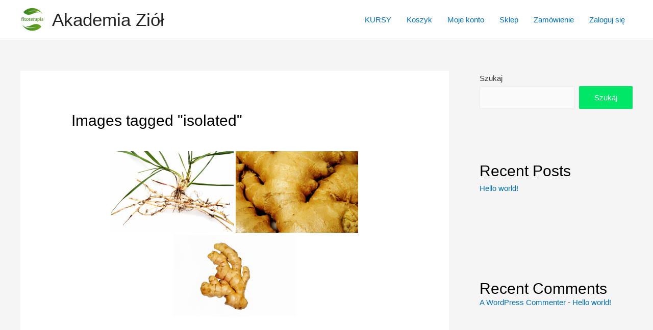

--- FILE ---
content_type: text/html; charset=UTF-8
request_url: https://akademiaziol.pl/?wc-ajax=get_refreshed_fragments
body_size: 2445
content:
<!DOCTYPE html>
	<html lang="pl-PL">
	<head>
	<meta http-equiv="Content-Type" content="text/html; charset=UTF-8" />
	<title>Zaloguj się &lsaquo; Akademia Ziół &#8212; WordPress</title>
	<meta name='robots' content='max-image-preview:large, noindex, noarchive' />
<link rel='dns-prefetch' href='//s.w.org' />
<link rel='stylesheet' id='dashicons-css'  href='https://akademiaziol.pl/wp-includes/css/dashicons.min.css?ver=5.8.10' media='all' />
<link rel='stylesheet' id='buttons-css'  href='https://akademiaziol.pl/wp-includes/css/buttons.min.css?ver=5.8.10' media='all' />
<link rel='stylesheet' id='forms-css'  href='https://akademiaziol.pl/wp-admin/css/forms.min.css?ver=5.8.10' media='all' />
<link rel='stylesheet' id='l10n-css'  href='https://akademiaziol.pl/wp-admin/css/l10n.min.css?ver=5.8.10' media='all' />
<link rel='stylesheet' id='login-css'  href='https://akademiaziol.pl/wp-admin/css/login.min.css?ver=5.8.10' media='all' />
	<meta name='referrer' content='strict-origin-when-cross-origin' />
		<meta name="viewport" content="width=device-width" />
		</head>
	<body class="login no-js login-action-login wp-core-ui  locale-pl-pl">
	<script type="text/javascript">
		document.body.className = document.body.className.replace('no-js','js');
	</script>
		<div id="login">
		<h1><a href="https://pl.wordpress.org/">Oparte na WordPressie</a></h1>
	
		<form name="loginform" id="loginform" action="https://akademiaziol.pl/wp-login.php" method="post">
			<p>
				<label for="user_login">Nazwa użytkownika lub adres e-mail</label>
				<input type="text" name="log" id="user_login" class="input" value="" size="20" autocapitalize="off" />
			</p>

			<div class="user-pass-wrap">
				<label for="user_pass">Hasło</label>
				<div class="wp-pwd">
					<input type="password" name="pwd" id="user_pass" class="input password-input" value="" size="20" />
					<button type="button" class="button button-secondary wp-hide-pw hide-if-no-js" data-toggle="0" aria-label="Pokaż hasło">
						<span class="dashicons dashicons-visibility" aria-hidden="true"></span>
					</button>
				</div>
			</div>
						<p class="forgetmenot"><input name="rememberme" type="checkbox" id="rememberme" value="forever"  /> <label for="rememberme">Zapamiętaj mnie</label></p>
			<p class="submit">
				<input type="submit" name="wp-submit" id="wp-submit" class="button button-primary button-large" value="Zaloguj się" />
									<input type="hidden" name="redirect_to" value="https://akademiaziol.pl/wp-admin/" />
									<input type="hidden" name="testcookie" value="1" />
			</p>
		</form>

					<p id="nav">
								<a href="https://akademiaziol.pl/moje-konto/lost-password/">Nie pamiętasz hasła?</a>
			</p>
					<script type="text/javascript">
			function wp_attempt_focus() {setTimeout( function() {try {d = document.getElementById( "user_login" );d.focus(); d.select();} catch( er ) {}}, 200);}
wp_attempt_focus();
if ( typeof wpOnload === 'function' ) { wpOnload() }		</script>
				<p id="backtoblog">
			<a href="https://akademiaziol.pl/">&larr; Przejdź do Akademia Ziół</a>		</p>
			</div>
	<script src='https://akademiaziol.pl/wp-includes/js/jquery/jquery.min.js?ver=3.6.0' id='jquery-core-js'></script>
<script src='https://akademiaziol.pl/wp-includes/js/jquery/jquery-migrate.min.js?ver=3.3.2' id='jquery-migrate-js'></script>
<script id='zxcvbn-async-js-extra'>
var _zxcvbnSettings = {"src":"https:\/\/akademiaziol.pl\/wp-includes\/js\/zxcvbn.min.js"};
</script>
<script src='https://akademiaziol.pl/wp-includes/js/zxcvbn-async.min.js?ver=1.0' id='zxcvbn-async-js'></script>
<script src='https://akademiaziol.pl/wp-includes/js/dist/vendor/regenerator-runtime.min.js?ver=0.13.7' id='regenerator-runtime-js'></script>
<script src='https://akademiaziol.pl/wp-includes/js/dist/vendor/wp-polyfill.min.js?ver=3.15.0' id='wp-polyfill-js'></script>
<script src='https://akademiaziol.pl/wp-includes/js/dist/hooks.min.js?ver=a7edae857aab69d69fa10d5aef23a5de' id='wp-hooks-js'></script>
<script src='https://akademiaziol.pl/wp-includes/js/dist/i18n.min.js?ver=5f1269854226b4dd90450db411a12b79' id='wp-i18n-js'></script>
<script id='wp-i18n-js-after'>
wp.i18n.setLocaleData( { 'text direction\u0004ltr': [ 'ltr' ] } );
</script>
<script id='password-strength-meter-js-extra'>
var pwsL10n = {"unknown":"Nieznana si\u0142a has\u0142a","short":"Bardzo s\u0142abe","bad":"S\u0142abe","good":"\u015arednie","strong":"Silne","mismatch":"Niezgodno\u015b\u0107 hase\u0142"};
</script>
<script id='password-strength-meter-js-translations'>
( function( domain, translations ) {
	var localeData = translations.locale_data[ domain ] || translations.locale_data.messages;
	localeData[""].domain = domain;
	wp.i18n.setLocaleData( localeData, domain );
} )( "default", {"translation-revision-date":"2025-07-14 07:40:39+0000","generator":"GlotPress\/4.0.1","domain":"messages","locale_data":{"messages":{"":{"domain":"messages","plural-forms":"nplurals=3; plural=(n == 1) ? 0 : ((n % 10 >= 2 && n % 10 <= 4 && (n % 100 < 12 || n % 100 > 14)) ? 1 : 2);","lang":"pl"},"%1$s is deprecated since version %2$s! Use %3$s instead. Please consider writing more inclusive code.":["Funkcja %1$s jest przestarza\u0142a od wersji %2$s! U\u017cyj zamiast tego %3$s. Pomy\u015bl o pisaniu bardziej sp\u00f3jnego kodu."]}},"comment":{"reference":"wp-admin\/js\/password-strength-meter.js"}} );
</script>
<script src='https://akademiaziol.pl/wp-admin/js/password-strength-meter.min.js?ver=5.8.10' id='password-strength-meter-js'></script>
<script src='https://akademiaziol.pl/wp-includes/js/underscore.min.js?ver=1.13.1' id='underscore-js'></script>
<script id='wp-util-js-extra'>
var _wpUtilSettings = {"ajax":{"url":"\/wp-admin\/admin-ajax.php"}};
</script>
<script src='https://akademiaziol.pl/wp-includes/js/wp-util.min.js?ver=5.8.10' id='wp-util-js'></script>
<script id='user-profile-js-extra'>
var userProfileL10n = {"user_id":"0","nonce":"f83a6e9f2e"};
</script>
<script id='user-profile-js-translations'>
( function( domain, translations ) {
	var localeData = translations.locale_data[ domain ] || translations.locale_data.messages;
	localeData[""].domain = domain;
	wp.i18n.setLocaleData( localeData, domain );
} )( "default", {"translation-revision-date":"2025-07-14 07:40:39+0000","generator":"GlotPress\/4.0.1","domain":"messages","locale_data":{"messages":{"":{"domain":"messages","plural-forms":"nplurals=3; plural=(n == 1) ? 0 : ((n % 10 >= 2 && n % 10 <= 4 && (n % 100 < 12 || n % 100 > 14)) ? 1 : 2);","lang":"pl"},"Your new password has not been saved.":["Nowe has\u0142o nie zosta\u0142o zapisane."],"Hide":["Ukryj"],"Show":["Poka\u017c"],"Show password":["Poka\u017c has\u0142o"],"Confirm use of weak password":["Potwierd\u017a u\u017cycie s\u0142abego has\u0142a"],"Hide password":["Ukryj has\u0142o"]}},"comment":{"reference":"wp-admin\/js\/user-profile.js"}} );
</script>
<script src='https://akademiaziol.pl/wp-admin/js/user-profile.min.js?ver=5.8.10' id='user-profile-js'></script>
			<script>
			/(trident|msie)/i.test(navigator.userAgent)&&document.getElementById&&window.addEventListener&&window.addEventListener("hashchange",function(){var t,e=location.hash.substring(1);/^[A-z0-9_-]+$/.test(e)&&(t=document.getElementById(e))&&(/^(?:a|select|input|button|textarea)$/i.test(t.tagName)||(t.tabIndex=-1),t.focus())},!1);
			</script>
				<div class="clear"></div>
	</body>
	</html>
	

--- FILE ---
content_type: text/css
request_url: https://akademiaziol.pl/wp-content/plugins/tutor-pro/assets/css/front.css?ver=1.8.7
body_size: -165
content:
.enrolment-expire-info {
    margin-top: 10px !important;
}

--- FILE ---
content_type: text/javascript
request_url: https://akademiaziol.pl/wp-content/plugins/tutor/assets/js/tutor.js?ver=1.9.8
body_size: 10810
content:
function tutor_get_nonce_data(send_key_value) {

    var nonce_data = window._tutorobject || {};
    var nonce_key = nonce_data.nonce_key || '';
    var nonce_value = nonce_data[nonce_key] || '';

    if(send_key_value) {
        return {key:nonce_key, value:nonce_value};
    }

    return {[nonce_key]:nonce_value};
}

window.tutor_popup = function($, icon, padding) {

    var $this = this;
    var element; 

    this.popup_wrapper = function(wrapper_tag) {
        var img_tag = icon === '' ? '' : '<img class="tutor-pop-icon" src="'+window._tutorobject.tutor_url+'assets/images/'+icon+'.svg"/>';
        
        return '<'+wrapper_tag+' class="tutor-component-popup-container">\
            <div class="tutor-component-popup-'+padding+'">\
                <div class="tutor-component-content-container">'+img_tag+'</div>\
                <div class="tutor-component-button-container"></div>\
            </div>\
        </'+wrapper_tag+'>';
    }

    this.popup = function(data) {
        
        var title = data.title ? '<h3>'+data.title+'</h3>' : '';
        var description = data.description ? '<p>'+data.description+'</p>' : '';

        var buttons = Object.keys(data.buttons || {}).map(function(key) {
            var button = data.buttons[key];
            var button_id = button.id ? 'tutor-popup-'+button.id : ''; 
            return $('<button id="'+button_id+'" class="tutor-button tutor-button-'+button.class+'">'+button.title+'</button>').click(button.callback);
        });

        element = $($this.popup_wrapper(data.wrapper_tag || 'div'));
        var content_wrapper = element.find('.tutor-component-content-container');

        content_wrapper.append(title);
        data.after_title ? content_wrapper.append(data.after_title) : 0;

        content_wrapper.append(description);
        data.after_description ? content_wrapper.append(data.after_description) : 0;

        // Assign close event on click black overlay
        element.click(function() {
            $(this).remove();
        }).children().click(function(e) {
            e.stopPropagation();
        });

        // Append action button
        for(var i=0; i<buttons.length; i++) {
            element.find('.tutor-component-button-container').append(buttons[i]);
        }
        
        $('body').append(element);

        return element;
    }

    return {popup: this.popup};
}
window.tutorDotLoader = (loaderType) => {
    return `    
    <div class="tutor-dot-loader ${loaderType ? loaderType: ''}">
        <span class="dot dot-1"></span>
        <span class="dot dot-2"></span>
        <span class="dot dot-3"></span>
        <span class="dot dot-4"></span>
    </div>`;
}

window.tutor_date_picker = () => {
    if (jQuery.datepicker){
        var format = _tutorobject.wp_date_format;
        if ( !format ) {
            format = "yy-mm-dd";
        }
        $( ".tutor_date_picker" ).datepicker({"dateFormat" : format});
    }
}

jQuery(document).ready(function($){
    'use strict';

    const { __, _x, _n, _nx } = wp.i18n;
    /**
     * Global date_picker selector 
     * 
     * @since 1.9.7
     */
    function load_date_picker() {
        if (jQuery.datepicker){
            var format = _tutorobject.wp_date_format;
            if ( !format ) {
                format = "yy-mm-dd";
            }
            $( ".tutor_date_picker" ).datepicker({"dateFormat" : format});
        }
    };
    load_date_picker();
    /**
     * Slider bar
     */
    function tutor_slider_init(){
        $('.tutor-field-slider').each(function(){
            var $slider = $(this);
            var $input = $slider.closest('.tutor-field-type-slider').find('input[type="hidden"]');
            var $showVal = $slider.closest('.tutor-field-type-slider').find('.tutor-field-type-slider-value');
            var min = parseFloat($slider.closest('.tutor-field-type-slider').attr('data-min'));
            var max = parseFloat($slider.closest('.tutor-field-type-slider').attr('data-max'));

            $slider.slider({
                range: "max",
                min: min,
                max: max,
                value: $input.val(),
                slide: function( event, ui ) {
                    $showVal.text(ui.value);
                    $input.val(ui.value);
                }
            });
        });
    }
    tutor_slider_init();


    /**
     * Video source tabs
     */

    if (jQuery().select2){
        $('.videosource_select2').select2({
            width: "100%",
            templateSelection: iformat,
            templateResult: iformat,
            allowHtml: true
        });
    }
    //videosource_select2

    function iformat(icon) {
        var originalOption = icon.element;
        return $('<span><i class="tutor-icon-' + $(originalOption).data('icon') + '"></i> ' + icon.text + '</span>');
    }

    $(document).on('change', '.tutor_lesson_video_source', function(e){
        var $that = $(this);
        var selector = $(this).val();

        if (selector){
            $('.video-metabox-source-input-wrap').show();
        }else{
            $('.video-metabox-source-input-wrap').hide();
        }
        $that.closest('.tutor-option-field').find('.video-metabox-source-item').hide();
        $that.closest('.tutor-option-field').find('.video_source_wrap_'+selector).show();
    });

    /**
     * Course Builder
     *
     * @since v.1.3.4
     */

    $(document).on( 'click', '.tutor-course-thumbnail-upload-btn',  function( event ){
        event.preventDefault();
        var $that = $(this);
        var frame;
        if ( frame ) {
            frame.open();
            return;
        }
        frame = wp.media({
            title: __( 'Select or Upload Media Of Your Chosen Persuasion', 'tutor' ),
            button: {
                text: __( 'Use this media', 'tutor' )
            },
            multiple: false
        });
        frame.on( 'select', function() {
            var attachment = frame.state().get('selection').first().toJSON();
            $that.closest('.tutor-thumbnail-wrap').find('.thumbnail-img').attr('src', attachment.url);
            $that.closest('.tutor-thumbnail-wrap').find('input').val(attachment.id);
            $('.tutor-course-thumbnail-delete-btn').show();
        });
        frame.open();
    });

    //Delete Thumbnail
    $(document).on( 'click', '.tutor-course-thumbnail-delete-btn',  function( event ){
        event.preventDefault();
        var $that = $(this);

        var placeholder_src = $that.closest('.tutor-thumbnail-wrap').find('.thumbnail-img').attr('data-placeholder-src');
        $that.closest('.tutor-thumbnail-wrap').find('.thumbnail-img').attr('src', placeholder_src);
        $that.closest('.tutor-thumbnail-wrap').find('input').val('');
        $('.tutor-course-thumbnail-delete-btn').hide();
    });

    /**
     * Quiz Builder
     */

    $(document).on('click', '.create_new_topic_btn', function (e) {
        e.preventDefault();
        $('.tutor-metabox-add-topics').slideToggle();
    });

    $(document).on('click', '#tutor-add-topic-btn', function (e) {
        e.preventDefault();
        var $that = $(this);
        var form_data = $that.closest('.tutor-metabox-add-topics').find('input, textarea').serializeObject();
        form_data.action = 'tutor_add_course_topic';

        $.ajax({
            url : window._tutorobject.ajaxurl,
            type : 'POST',
            data : form_data,
            beforeSend: function () {
                $that.addClass('tutor-updating-message');
            },
            success: function (data) {
                if (data.success){
                    $('#tutor-course-content-wrap').html(data.data.course_contents);
                    $that.closest('.tutor-metabox-add-topics').find('input[type!="hidden"], textarea').each(function () {
                        $(this).val('');
                    });
                    $that.closest('.tutor-metabox-add-topics').slideUp();
                    enable_sorting_topic_lesson();
                }
            },
            complete: function () {
                $that.removeClass('tutor-updating-message');
            }
        });
    });

    /**
     * Zoom Meeting js
     * here for support enable_sorting_topic_lesson function
     * @since 1.7.1
     */
    $('.tutor-zoom-meeting-modal-wrap').on('submit', '.tutor-meeting-modal-form', function (e) {
        e.preventDefault();
        var $form = $(this);
        var data = $form.serializeObject();
        var timezone = Intl.DateTimeFormat().resolvedOptions().timeZone;
            data.timezone = timezone;
        var $btn = $form.find('button[type="submit"]');
        
        $.ajax({
            url: window._tutorobject.ajaxurl,
            type: 'POST',
            data: data,
            beforeSend: function () {
                $btn.addClass('tutor-updating-message');
            },
            success: function (data) {

                data.success ?
                    tutor_toast(__('Success', 'tutor'), $btn.data('toast_success_message'), 'success'):
                    tutor_toast(__('Update Error', 'tutor'), __('Meeting Update Failed', 'tutor'), 'error');

                if(data.course_contents) {
                    $(data.selector).html(data.course_contents);
                    if ( data.selector == '#tutor-course-content-wrap') {
                        enable_sorting_topic_lesson();
                    }
                    //Close the modal
                    $('.tutor-zoom-meeting-modal-wrap').removeClass('show');
                } else {
                    location.reload();
                }
            },
            complete: function () {
                $btn.removeClass('tutor-updating-message');
            }
        });
    });

    /**
     * Resorting...
     */
    function enable_sorting_topic_lesson(){
        if (jQuery().sortable) {
            $(".course-contents").sortable({
                handle: ".course-move-handle",
                start: function (e, ui) {
                    ui.placeholder.css('visibility', 'visible');
                },
                stop: function (e, ui) {
                    tutor_sorting_topics_and_lesson();
                },
            });
            $(".tutor-lessons:not(.drop-lessons)").sortable({
                connectWith: ".tutor-lessons",
                items: "div.course-content-item",
                start: function (e, ui) {
                    ui.placeholder.css('visibility', 'visible');
                },
                stop: function (e, ui) {
                    tutor_sorting_topics_and_lesson();
                },
            });
        }
    }

    function tutor_sorting_topics_and_lesson(){
        var topics = {};
        $('.tutor-topics-wrap').each(function(index, item){
            var $topic = $(this);
            var topics_id = parseInt($topic.attr('id').match(/\d+/)[0], 10);
            var lessons = {};

            $topic.find('.course-content-item').each(function(lessonIndex, lessonItem){
                var $lesson = $(this);
                var lesson_id = parseInt($lesson.attr('id').match(/\d+/)[0], 10);

                lessons[lessonIndex] = lesson_id;
            });
            topics[index] = { 'topic_id' : topics_id, 'lesson_ids' : lessons };
        });
        $('#tutor_topics_lessons_sorting').val(JSON.stringify(topics));
    }

    $(document).on('change keyup', '.course-edit-topic-title-input', function (e) {
        e.preventDefault();
        $(this).closest('.tutor-topics-top').find('.topic-inner-title').html($(this).val());
    });

    $(document).on('click', '.topic-edit-icon', function (e) {
        e.preventDefault();
        $(this).closest('.tutor-topics-top').find('.tutor-topics-edit-form').slideToggle();
    });

    $(document).on('click', '.tutor-topics-edit-button', function(e){
        e.preventDefault();
        var $button = $(this);
        var $topic = $button.closest('.tutor-topics-wrap');
        var topics_id = parseInt($topic.attr('id').match(/\d+/)[0], 10);
        var topic_title = $button.closest('.tutor-topics-wrap').find('[name="topic_title"]').val();
        var topic_summery = $button.closest('.tutor-topics-wrap').find('[name="topic_summery"]').val();

        var data = {topic_title: topic_title, topic_summery : topic_summery, topic_id : topics_id, action: 'tutor_update_topic'};
        $.ajax({
            url : window._tutorobject.ajaxurl,
            type : 'POST',
            data : data,
            beforeSend: function () {
                $button.addClass('tutor-updating-message');
            },
            success: function (data) {
                if (data.success){
                    $button.closest('.tutor-topics-wrap').find('span.topic-inner-title').text(topic_title);
                    $button.closest('.tutor-topics-wrap').find('.tutor-topics-edit-form').slideUp();
                }
            },
            complete: function () {
                $button.removeClass('tutor-updating-message');
            }
        });
    });

    /**
     * Update Lesson Modal
     */
    $(document).on('click', '.open-tutor-lesson-modal', function(e){
        e.preventDefault();

        var $that = $(this);
        var lesson_id = $that.attr('data-lesson-id');
        var topic_id = $that.attr('data-topic-id');
        var course_id = $('#post_ID').val();

        $.ajax({
            url : window._tutorobject.ajaxurl,
            type : 'POST',
            data : {lesson_id : lesson_id, topic_id : topic_id, course_id : course_id, action: 'tutor_load_edit_lesson_modal'},
            beforeSend: function () {
                $that.addClass('tutor-updating-message');
            },
            success: function (data) {
                $('.tutor-lesson-modal-wrap .modal-container').html(data.data.output);
                $('.tutor-lesson-modal-wrap').attr({'data-lesson-id' : lesson_id, 'data-topic-id':topic_id}).addClass('show');

                var tinymceConfig = tinyMCEPreInit.mceInit.tutor_editor_config;
                if ( ! tinymceConfig){
                    tinymceConfig = tinyMCEPreInit.mceInit.course_description;
                }
                tinymce.init(tinymceConfig);
                tinymce.execCommand( 'mceRemoveEditor', false, 'tutor_lesson_modal_editor' );
                tinyMCE.execCommand('mceAddEditor', false, "tutor_lesson_modal_editor");

                $(document).trigger('lesson_modal_loaded', {lesson_id : lesson_id, topic_id : topic_id, course_id : course_id});
            },
            complete: function () {
                quicktags({id : "tutor_lesson_modal_editor"});
                $that.removeClass('tutor-updating-message');
            }
        });
    });

    /**
     * Lesson upload thumbnail
     */
    $(document).on( 'click', '.lesson_thumbnail_upload_btn',  function( event ){
        event.preventDefault();
        var $that = $(this);
        var frame;
        if ( frame ) {
            frame.open();
            return;
        }
        frame = wp.media({
            title: __( 'Select or Upload Media Of Your Chosen Persuasion', 'tutor' ),
            button: {
                text: __( 'Use this media', 'tutor' )
            },
            multiple: false
        });
        frame.on( 'select', function() {
            var attachment = frame.state().get('selection').first().toJSON();
            $that.closest('.tutor-thumbnail-wrap').find('.thumbnail-img').html('<img src="'+attachment.url+'" alt="" /><a href="javascript:;" class="tutor-lesson-thumbnail-delete-btn"><i class="tutor-icon-line-cross"></i></a>');
            $that.closest('.tutor-thumbnail-wrap').find('input').val(attachment.id);
            $('.tutor-lesson-thumbnail-delete-btn').show();
        });
        frame.open();
    });

    /**
     * Lesson Feature Image Delete
     * @since v.1.5.6
     */
    $(document).on('click', '.tutor-lesson-thumbnail-delete-btn', function(e){
        e.preventDefault();

        var $that = $(this);

        $that.closest('.tutor-thumbnail-wrap').find('._lesson_thumbnail_id').val('');
        $that.closest('.tutor-thumbnail-wrap').find('.thumbnail-img').html('');
        $that.hide();

    });

    /**
     * Delete Lesson from course builder
     */
    $(document).on('click', '.tutor-delete-lesson-btn', function(e){
        e.preventDefault();

        if( ! confirm( __( 'Are you sure?', 'tutor' ) )){
            return;
        }

        var $that = $(this);
        var lesson_id = $that.attr('data-lesson-id');

        $.ajax({
            url : window._tutorobject.ajaxurl,
            type : 'POST',
            data : {lesson_id : lesson_id, action: 'tutor_delete_lesson_by_id'},
            beforeSend: function () {
                $that.addClass('tutor-updating-message');
            },
            success: function (data) {
                if (data.success){
                    $that.closest('.course-content-item').remove();
                }
            },
            complete: function () {
                $that.removeClass('tutor-updating-message');
            }
        });
    });

    /**
     * Confirmation for deleting Topic
     */
    $(document).on('click', '.topic-delete-btn a', function(e){
        var topic_id = $(this).attr('data-topic-id');

        if ( ! confirm( __( 'Are you sure to delete?', 'tutor' ) )){
            e.preventDefault();
        }
    });

    $(document).on('click', '.tutor-expand-all-topic', function (e) {
        e.preventDefault();
        $('.tutor-topics-body').slideDown();
        $('.expand-collapse-wrap i').removeClass('tutor-icon-light-down').addClass('tutor-icon-light-up');
    });
    $(document).on('click', '.tutor-collapse-all-topic', function (e) {
        e.preventDefault();
        $('.tutor-topics-body').slideUp();
        $('.expand-collapse-wrap i').removeClass('tutor-icon-light-up').addClass('tutor-icon-light-down');
    });
    $(document).on('click', '.topic-inner-title, .expand-collapse-wrap', function (e) {
        e.preventDefault();
        var $that = $(this);
        $that.closest('.tutor-topics-wrap').find('.tutor-topics-body').slideToggle();
        $that.closest('.tutor-topics-wrap').find('.expand-collapse-wrap i').toggleClass('tutor-icon-light-down tutor-icon-light-up');
    });

    /**
     * Create new quiz
     */

    $(document).on('click', '.quiz-modal-btn-first-step', function(e){
        e.preventDefault();

        var $that = $(this);
        var $quizTitle = $('[name="quiz_title"]');
        var quiz_title = $quizTitle.val();
        var quiz_description = $('[name="quiz_description"]').val();

        if ( ! quiz_title){
            $quizTitle.closest('.tutor-quiz-builder-group').find('.quiz_form_msg').html('Please enter quiz title');
            return;
        }else{
            $quizTitle.closest('.tutor-quiz-builder-group').find('.quiz_form_msg').html('');
        }

        var course_id = $('#post_ID').val();
        var topic_id = $that.closest('.tutor-modal-wrap').attr('quiz-for-post-id');

        if ($('#tutor_quiz_builder_quiz_id').length) {
            /**
             *
             * @type {jQuery}
             *
             * if quiz id exists, we are sending it to update quiz
             */

            var quiz_id = $('#tutor_quiz_builder_quiz_id').val();
            $.ajax({
                url : window._tutorobject.ajaxurl,
                type : 'POST',
                data : {quiz_title:quiz_title, quiz_description: quiz_description, quiz_id : quiz_id, topic_id : topic_id, action: 'tutor_quiz_builder_quiz_update'},
                beforeSend: function () {
                    $that.addClass('tutor-updating-message');
                },
                success: function (data) {
                    $('#tutor-quiz-'+quiz_id).html(data.data.output_quiz_row);
                    $('#tutor-quiz-modal-tab-items-wrap a[href="#quiz-builder-tab-questions"]').trigger('click');

                    tutor_slider_init();
                },
                complete: function () {
                    $that.removeClass('tutor-updating-message');
                }
            });

            return;
        }

        $.ajax({
            url : window._tutorobject.ajaxurl,
            type : 'POST',
            data : {quiz_title:quiz_title, quiz_description: quiz_description, course_id : course_id, topic_id : topic_id, action: 'tutor_create_quiz_and_load_modal'},
            beforeSend: function () {
                $that.addClass('tutor-updating-message');
            },
            success: function (data) {
                $('.tutor-quiz-builder-modal-wrap .modal-container').html(data.data.output);
                $('#tutor-topics-'+topic_id+' .tutor-lessons').append(data.data.output_quiz_row);
                $('#tutor-quiz-modal-tab-items-wrap a[href="#quiz-builder-tab-questions"]').trigger('click');

                tutor_slider_init();

                $(document).trigger('quiz_modal_loaded', {topic_id : topic_id, course_id : course_id});
            },
            complete: function () {
                $that.removeClass('tutor-updating-message');
            }
        });

    });


    /**
     * Ope modal for edit quiz
     */
    $(document).on('click', '.open-tutor-quiz-modal', function(e){
        e.preventDefault();

        var $that = $(this);
        var quiz_id = $that.attr('data-quiz-id');
        var topic_id = $that.attr('data-topic-id');
        if ( topic_id == undefined ) {
            topic_id = $that.closest('.tutor-modal-wrap').attr('quiz-for-post-id');
        }
        
        
        var course_id = $('#post_ID').val();

        $.ajax({
            url : window._tutorobject.ajaxurl,
            type : 'POST',
            data : {quiz_id : quiz_id, topic_id : topic_id, course_id : course_id, action: 'tutor_load_edit_quiz_modal'},
            beforeSend: function () {
                $that.addClass('tutor-updating-message');
            },
            success: function (data) {
                $('.tutor-quiz-builder-modal-wrap .modal-container').html(data.data.output);
                $('.tutor-quiz-builder-modal-wrap').attr('data-quiz-id', quiz_id).attr('quiz-for-post-id', topic_id).addClass('show');

                //Back to question Tab if exists
                if ($that.attr('data-back-to-tab')){
                    var tabSelector = $that.attr('data-back-to-tab');
                    $('#tutor-quiz-modal-tab-items-wrap a[href="'+tabSelector+'"]').trigger('click');
                }

                $(document).trigger('quiz_modal_loaded', {quiz_id : quiz_id, topic_id : topic_id, course_id : course_id});

                tutor_slider_init();
                enable_quiz_questions_sorting();
            },
            complete: function () {
                $that.removeClass('tutor-updating-message');
            }
        });
    });

    $(document).on('click', '.quiz-modal-settings-save-btn', function(e){
        e.preventDefault();

        var $that = $(this);
        var quiz_id = $('.tutor-quiz-builder-modal-wrap').attr('data-quiz-id');
        var current_topic_id = $("#current_topic_id_for_quiz").val();

        var $formInput = $('#quiz-builder-tab-settings :input, #quiz-builder-tab-advanced-options :input').serializeObject();
        $formInput.topic_id = current_topic_id;
        $formInput.quiz_id = quiz_id;
        $formInput.action = 'tutor_quiz_modal_update_settings';

        $.ajax({
            url : window._tutorobject.ajaxurl,
            type : 'POST',
            data : $formInput,
            beforeSend: function () {
                $that.addClass('tutor-updating-message');
            },
            success: function (data) {
                if ( data.success ) {
                    $('#tutor-course-content-wrap').html(data.data.course_contents);
                }
                data.success ? 
                    tutor_toast(__('Success', 'tutor'), $that.data('toast_success_message'), 'success') : 
                    tutor_toast(__('Update Error', 'tutor'), __('Quiz Update Failed', 'tutor'), 'error');
            },
            complete: function () {
                $that.removeClass('tutor-updating-message');
                if ($that.attr('data-action') === 'modal_close'){
                    $('.tutor-modal-wrap').removeClass('show');
                }
            }
        });
    });


    /**
     * Quiz Question edit save and continue
     */
    $(document).on('click', '.quiz-modal-question-save-btn', function(e){
        e.preventDefault();

        var $that = $(this);
        var $formInput = $('.quiz_question_form :input').serializeObject();
        $formInput.action = 'tutor_quiz_modal_update_question';
        var topic_id = $that.closest('.tutor-modal-wrap').attr('quiz-for-post-id');
        $formInput.topic_id = topic_id;
   
        $.ajax({
            url : window._tutorobject.ajaxurl,
            type : 'POST',
            data : $formInput,
            beforeSend: function () {
                $that.addClass('tutor-updating-message');
            },
            success: function (data) {
                if (data.success){
                    //ReOpen questions
                    $that.closest('.tutor-quiz-builder-modal-contents').find('.open-tutor-quiz-modal').trigger('click');
                }else{
                    if (typeof data.data !== 'undefined') {
                        $('#quiz_validation_msg_wrap').html(data.data.validation_msg);
                    }
                }
            },
            complete: function () {
                $that.removeClass('tutor-updating-message');
            }
        });
    });

    /**
     * Sort quiz questions
     */
    function enable_quiz_questions_sorting(){
        if (jQuery().sortable) {
            $(".quiz-builder-questions-wrap").sortable({
                handle: ".question-sorting",
                start: function (e, ui) {
                    ui.placeholder.css('visibility', 'visible');
                },
                stop: function (e, ui) {
                    tutor_save_sorting_quiz_questions_order();
                },
            });
        }
    }

    function tutor_save_sorting_quiz_questions_order(){
        var questions = {};
        $('.quiz-builder-question-wrap').each(function(index, item){
            var $question = $(this);
            var question_id = parseInt($question.attr('data-question-id'), 10);
            questions[index] = question_id;
        });

        $.ajax({url : window._tutorobject.ajaxurl, type : 'POST',
            data : {sorted_question_ids : questions, action: 'tutor_quiz_question_sorting'},
        });
    }

    /**
     * Quiz Modal
     */

    $(document).on('click', '.modal-close-btn', function(e){
        e.preventDefault();
        $('.tutor-modal-wrap').removeClass('show');
    });
    $(document).on('keyup', function(e){
        if (e.keyCode === 27){
            $('.tutor-modal-wrap').removeClass('show');
        }
    });

    $(document).on('click', '.tutor-add-quiz-btn', function(e){
        e.preventDefault();

        var $that = $(this);
        var quiz_for_post_id = $(this).closest('.tutor_add_quiz_wrap').attr('data-add-quiz-under');
        var current_topic_id = $(this).data('topic-id');
        $.ajax({
            url : window._tutorobject.ajaxurl,
            type : 'POST',
            data : {
                quiz_for_post_id : quiz_for_post_id, 
                current_topic_id : current_topic_id,
                action: 'tutor_load_quiz_builder_modal'
            },
            beforeSend: function () {
                $that.addClass('tutor-updating-message');
            },
            success: function (data) {
                $('.tutor-quiz-builder-modal-wrap .modal-container').html(data.data.output);
                $('.tutor-quiz-builder-modal-wrap').attr('quiz-for-post-id', quiz_for_post_id).addClass('show');
            },
            complete: function () {
                $that.removeClass('tutor-updating-message');
            }
        });
    });


    /**
     * Quiz Builder Modal Tabs
     */
    $(document).on('click', '.tutor-quiz-modal-tab-item', function(e){
        e.preventDefault();

        var $that = $(this);

        var $quizTitle = $('[name="quiz_title"]');
        var quiz_title = $quizTitle.val();
        if ( ! quiz_title){
            $quizTitle.closest('.tutor-quiz-builder-form-row').find('.quiz_form_msg').html('<p class="quiz-form-warning">Please save the quiz' +
                ' first</p>');
            return;
        }else{
            $quizTitle.closest('.tutor-quiz-builder-form-row').find('.quiz_form_msg').html('');
        }

        var tabSelector = $that.attr('href');
        $('.quiz-builder-tab-container').hide();
        $(tabSelector).show();

        $('a.tutor-quiz-modal-tab-item').removeClass('active');
        $that.addClass('active');
    });

    //Next Prev Tab
    $(document).on('click', '.quiz-modal-btn-next, .quiz-modal-btn-back', function(e){
        e.preventDefault();

        var tabSelector = $(this).attr('href');
        $('#tutor-quiz-modal-tab-items-wrap a[href="'+tabSelector+'"]').trigger('click');
    });

    $(document).on('click', '.quiz-modal-tab-navigation-btn.quiz-modal-btn-cancel', function(e){
        e.preventDefault();
        $('.tutor-modal-wrap').removeClass('show');
    });

    /**
     * Add Question to quiz modal
     */
    $(document).on('click', '.tutor-quiz-open-question-form', function(e){
        e.preventDefault();

        var $that = $(this);

        var quiz_id = $('#tutor_quiz_builder_quiz_id').val();
        var course_id = $('#post_ID').val();
        var question_id = $that.attr('data-question-id');


        var params = {quiz_id : quiz_id, course_id : course_id, action: 'tutor_quiz_builder_get_question_form'};

        if (question_id) {
            params.question_id = question_id;
        }

        $.ajax({
            url : window._tutorobject.ajaxurl,
            type : 'POST',
            data : params,
            beforeSend: function () {
                $that.addClass('tutor-updating-message');
            },
            success: function (data) {
                $('.tutor-quiz-builder-modal-contents').html(data.data.output);

                //Initializing Tutor Select
                tutor_select().reInit();
                enable_quiz_answer_sorting();
                disableAddoption();
            },
            complete: function () {
                $that.removeClass('tutor-updating-message');
            }
        });

    });

    $(document).on('click', '.tutor-quiz-question-trash', function(e){
        e.preventDefault();

        var $that = $(this);
        var question_id = $that.attr('data-question-id');

        $.ajax({
            url : window._tutorobject.ajaxurl,
            type : 'POST',
            data : {question_id : question_id, action: 'tutor_quiz_builder_question_delete'},
            beforeSend: function () {
                $that.closest('.quiz-builder-question-wrap').remove();
            },
        });
    });

    /**
     * Get question answers option form to save multiple/single/true-false options
     *
     * @since v.1.0.0
     */

    $(document).on('click', '.add_question_answers_option:not(.disabled)', function(e){
        e.preventDefault();

        var $that = $(this);
        var question_id = $that.attr('data-question-id');
        
        var $formInput = $('.quiz_question_form :input').serializeObject();
        
        $formInput.question_id = question_id;
        $formInput.action = 'tutor_quiz_add_question_answers';
        $.ajax({
            url : window._tutorobject.ajaxurl,
            type : 'POST',
            data : $formInput,
            beforeSend: function () {
                $that.addClass('tutor-updating-message');
            },
            success: function (data) {
                $('#tutor_quiz_question_answer_form').html(data.data.output);
                disableAddoption();
            },
            complete: function () {
                $that.removeClass('tutor-updating-message');
            }
        });
    });

    /**
     * Get question answers option edit form
     *
     * @since v.1.0.0
     */
    $(document).on('click', '.tutor-quiz-answer-edit a', function(e){
        e.preventDefault();

        var $that = $(this);
        var answer_id = $that.closest('.tutor-quiz-answer-wrap').attr('data-answer-id');

        $.ajax({
            url : window._tutorobject.ajaxurl,
            type : 'POST',
            data : {answer_id : answer_id, action : 'tutor_quiz_edit_question_answer'},
            beforeSend: function () {
                $that.addClass('tutor-updating-message');
            },
            success: function (data) {
                $('#tutor_quiz_question_answer_form').html(data.data.output);
            },
            complete: function () {
                $that.removeClass('tutor-updating-message');
            }
        });
    });

    /**
     * Saving question answers options
     * Student should select the right answer at quiz attempts
     *
     * @since v.1.0.0
     */

    $(document).on('click', '#quiz-answer-save-btn', function(e){
        e.preventDefault();

        var $that = $(this);
        var $formInput = $('.quiz_question_form :input').serializeObject();
        $formInput.action = 'tutor_save_quiz_answer_options';

        $.ajax({
            url : window._tutorobject.ajaxurl,
            type : 'POST',
            data : $formInput,
            beforeSend: function () {
                $('#quiz_validation_msg_wrap').html("");
                $that.addClass('tutor-updating-message');
            },
            success: function (data) {
                $('#tutor_quiz_question_answers').trigger('refresh');
            },
            complete: function () {
                $that.removeClass('tutor-updating-message');
            }
        });
    });

    /**
     * Updating Answer
     *
     * @since v.1.0.0
     */
    $(document).on('click', '#quiz-answer-edit-btn', function(e){
        e.preventDefault();

        var $that = $(this);
        var $formInput = $('.quiz_question_form :input').serializeObject();
        $formInput.action = 'tutor_update_quiz_answer_options';

        $.ajax({
            url : window._tutorobject.ajaxurl,
            type : 'POST',
            data : $formInput,
            beforeSend: function () {
                $that.addClass('tutor-updating-message');
            },
            success: function (data) {
                $('#tutor_quiz_question_answers').trigger('refresh');
            },
            complete: function () {
                $that.removeClass('tutor-updating-message');
            }
        });
    });

    $(document).on('change', '.tutor-quiz-answers-mark-correct-wrap input', function(e){
        e.preventDefault();

        var $that = $(this);

        var answer_id = $that.val();
        var inputValue = 1;
        if ( ! $that.prop('checked')) {
            inputValue = 0;
        }

        $.ajax({
            url : window._tutorobject.ajaxurl,
            type : 'POST',
            data : {answer_id:answer_id, inputValue : inputValue, action : 'tutor_mark_answer_as_correct'},
        });
    });


    $(document).on('refresh', '#tutor_quiz_question_answers', function(e){
        e.preventDefault();

        var $that = $(this);
        var question_id = $that.attr('data-question-id');
        var question_type = $('.tutor_select_value_holder').val();

        $.ajax({
            url : window._tutorobject.ajaxurl,
            type : 'POST',
            data : {question_id : question_id, question_type : question_type, action: 'tutor_quiz_builder_get_answers_by_question'},
            beforeSend: function () {
                $that.addClass('tutor-updating-message');
                $('#tutor_quiz_question_answer_form').html('');
            },
            success: function (data) {
                if (data.success){
                    $that.html(data.data.output);
                }
            },
            complete: function () {
                $that.removeClass('tutor-updating-message');
            }
        });
    });



    /**
     * Delete answer for a question in quiz builder
     *
     * @since v.1.0.0
     */

    $(document).on('click', '.tutor-quiz-answer-trash-wrap a.answer-trash-btn', function(e){
        e.preventDefault();

        var $that = $(this);
        var answer_id = $that.attr('data-answer-id');

        $.ajax({
            url : window._tutorobject.ajaxurl,
            type : 'POST',
            data : {answer_id : answer_id, action: 'tutor_quiz_builder_delete_answer'},
            beforeSend: function () {
                $that.closest('.tutor-quiz-answer-wrap').remove();
            },
        });
    });


    /**
     * Delete Quiz
     * @since v.1.0.0
     */

    $(document).on('click', '.tutor-delete-quiz-btn', function(e){
        e.preventDefault();

        if( ! confirm( __( 'Are you sure?', 'tutor' ) )){
            return;
        }

        var $that = $(this);
        var quiz_id = $that.attr('data-quiz-id');

        $.ajax({
            url : window._tutorobject.ajaxurl,
            type : 'POST',
            data : {quiz_id : quiz_id, action: 'tutor_delete_quiz_by_id'},
            beforeSend: function () {
                $that.closest('.course-content-item').remove();
            }
        });
    });

    /**
     * Save answer sorting placement
     *
     * @since v.1.0.0
     */
    function enable_quiz_answer_sorting(){
        if (jQuery().sortable) {
            $("#tutor_quiz_question_answers").sortable({
                handle: ".tutor-quiz-answer-sort-icon",
                start: function (e, ui) {
                    ui.placeholder.css('visibility', 'visible');
                },
                stop: function (e, ui) {
                    tutor_save_sorting_quiz_answer_order();
                },
            });
        }
    }
    function tutor_save_sorting_quiz_answer_order(){
        var answers = {};
        $('.tutor-quiz-answer-wrap').each(function(index, item){
            var $answer = $(this);
            var answer_id = parseInt($answer.attr('data-answer-id'), 10);
            answers[index] = answer_id;
        });

        $.ajax({url : window._tutorobject.ajaxurl, type : 'POST',
            data : {sorted_answer_ids : answers, action: 'tutor_quiz_answer_sorting'},
        });
    }


    /**
     * Tutor Custom Select
     */

    function tutor_select(){
        var obj = {
            init : function(){
                $(document).on('click', '.tutor-select .tutor-select-option', function(e){
                    e.preventDefault();

                    var $that = $(this);
                    if ($that.attr('data-is-pro') !== 'true') {
                        var $html = $that.html().trim();
                        $that.closest('.tutor-select').find('.select-header .lead-option').html($html);
                        $that.closest('.tutor-select').find('.select-header input.tutor_select_value_holder').val($that.attr('data-value')).trigger('change');
                        $that.closest('.tutor-select-options').hide();

                        disableAddoption();
                    }else{
                        alert('Tutor Pro version required');
                    }
                });
                $(document).on('click', '.tutor-select .select-header', function(e){
                    e.preventDefault();
                   
                    var $that = $(this);
                    $that.closest('.tutor-select').find('.tutor-select-options').slideToggle();
                });

                this.setValue();
                this.hideOnOutSideClick();
            },
            setValue : function(){
                $('.tutor-select').each(function(){
                    var $that = $(this);
                    var $option = $that.find('.tutor-select-option');

                    if ($option.length){
                        $option.each(function(){
                            var $thisOption = $(this);

                            if ($thisOption.attr('data-selected') === 'selected'){
                                var $html = $thisOption.html().trim();
                                $thisOption.closest('.tutor-select').find('.select-header .lead-option').html($html);
                                $thisOption.closest('.tutor-select').find('.select-header input.tutor_select_value_holder').val($thisOption.attr('data-value'));
                            }
                        });
                    }
                });
            },
            hideOnOutSideClick : function(){
                $(document).mouseup(function(e) {
                    var $option_wrap = $(".tutor-select-options");
                    if ( ! $(e.target).closest('.select-header').length && !$option_wrap.is(e.target) && $option_wrap.has(e.target).length === 0) {
                        $option_wrap.hide();
                    }
                });
            },
            reInit : function(){
                this.setValue();
            }
        };

        return obj;
    }
    tutor_select().init();


    /**
     * If change question type from quiz builder question
     *
     * @since v.1.0.0
     */
    $(document).on('change', 'input.tutor_select_value_holder', function(e) {
        var $that = $(this);
        //$('#tutor_quiz_question_answer_form').html('');
        $('.add_question_answers_option').trigger('click');
        $('#tutor_quiz_question_answers').trigger('refresh');
    });

    $(document).on('click', '.tutor-media-upload-btn', function(e){
        e.preventDefault();

        var $that = $(this);
        var frame;
        if ( frame ) {
            frame.open();
            return;
        }
        frame = wp.media({
            title: __( 'Select or Upload Media Of Your Chosen Persuasion', 'tutor' ),
            button: {
                text: __( 'Use this media', 'tutor' )
            },
            multiple: false
        });
        frame.on( 'select', function() {
            var attachment = frame.state().get('selection').first().toJSON();
            $that.html('<img src="'+attachment.url+'" alt="" />');
            $that.closest('.tutor-media-upload-wrap').find('input').val(attachment.id);
        });
        frame.open();
    });
    $(document).on('click', '.tutor-media-upload-trash', function(e){
        e.preventDefault();

        var $that = $(this);
        $that.closest('.tutor-media-upload-wrap').find('.tutor-media-upload-btn').html('<i class="tutor-icon-image1"></i>');
        $that.closest('.tutor-media-upload-wrap').find('input').val('');
    });

    /**
     * Delay Function
     */

    var tutor_delay = (function(){
        var timer = 0;
        return function(callback, ms){
            clearTimeout (timer);
            timer = setTimeout(callback, ms);
        };
    })();

    /**
     * Add instructor modal
     */
    $(document).on('click', '.tutor-add-instructor-btn', function(e){
        e.preventDefault();

        var $that = $(this);
        var course_id = $('#post_ID').val();

        $.ajax({
            url : window._tutorobject.ajaxurl,
            type : 'POST',
            data : {course_id : course_id, action: 'tutor_load_instructors_modal'},
            beforeSend: function () {
                $that.addClass('tutor-updating-message');
            },
            success: function (data) {
                if (data.success){
                    $('.tutor-instructors-modal-wrap .modal-container').html(data.data.output);
                    $('.tutor-instructors-modal-wrap').addClass('show');
                }
            },
            complete: function () {
                $that.removeClass('tutor-updating-message');
            }
        });
    });

    $(document).on('change keyup', '.tutor-instructors-modal-wrap .tutor-modal-search-input', function(e){
        e.preventDefault();

        var $that = $(this);
        var $modal = $('.tutor-modal-wrap');

        tutor_delay(function(){
            var search_terms = $that.val();
            var course_id = $('#post_ID').val();

            $.ajax({
                url : window._tutorobject.ajaxurl,
                type : 'POST',
                data : {course_id : course_id, search_terms : search_terms, action: 'tutor_load_instructors_modal'},
                beforeSend: function () {
                    $modal.addClass('loading');
                },
                success: function (data) {
                    if (data.success){
                        $('.tutor-instructors-modal-wrap .modal-container').html(data.data.output);
                        $('.tutor-instructors-modal-wrap').addClass('show');
                    }
                },
                complete: function () {
                    $modal.removeClass('loading');
                }
            });

        }, 1000)
    });
    $(document).on('click', '.add_instructor_to_course_btn', function(e){
        e.preventDefault();

        var $that = $(this);
        var $modal = $('.tutor-modal-wrap');
        var course_id = $('#post_ID').val();
        
        var data = $modal.find('input').serializeObject();
        data.course_id = course_id;
        data.action = 'tutor_add_instructors_to_course';

        $.ajax({
            url : window._tutorobject.ajaxurl,
            type : 'POST',
            data : data,
            beforeSend: function () {
                $that.addClass('tutor-updating-message');
            },
            success: function (data) {
                if (data.success){
                    $('.tutor-course-available-instructors').html(data.data.output);
                    $('.tutor-modal-wrap').removeClass('show');
                }
            },
            complete: function () {
                $that.removeClass('tutor-updating-message');
            }
        });
    });

    $(document).on('click', '.tutor-instructor-delete-btn', function(e){
        e.preventDefault();

        var $that = $(this);
        var course_id = $('#post_ID').val();
        var instructor_id = $that.closest('.added-instructor-item').attr('data-instructor-id');

        $.ajax({
            url : window._tutorobject.ajaxurl,
            type : 'POST',
            data : {course_id:course_id, instructor_id:instructor_id, action : 'detach_instructor_from_course'},
            success: function (data) {
                if (data.success){
                    $that.closest('.added-instructor-item').remove();
                }
            }
        });
    });

    $(document).on('click', '.settings-tabs-navs li', function(e){
        e.preventDefault();

        var $that = $(this);
        var data_target = $that.find('a').attr('data-target');
        var url = $that.find('a').attr('href');

        $that.addClass('active').siblings('li.active').removeClass('active');
        $('.settings-tab-wrap').removeClass('active').hide();
        $(data_target).addClass('active').show();

        window.history.pushState({}, '', url);
    });

    /**
     * Re init required
     * Modal Loaded...
     */

    $(document).on('lesson_modal_loaded quiz_modal_loaded assignment_modal_loaded', function(e, obj){
        if (jQuery().select2){
            $('.select2_multiselect').select2({
                dropdownCssClass:'increasezindex'
            });
        }
        load_date_picker();
    });
    $(document).on('lesson_modal_loaded', function(e, obj){
        $('.tutor-lesson-modal-wrap .modal-title h1').html(__( 'Lesson', 'tutor' ));
    });
    $(document).on('assignment_modal_loaded', function(e, obj){
        $('.tutor-lesson-modal-wrap .modal-title h1').html(__( 'Assignment', 'tutor' ));
    });

    /**
     * Tutor number validation
     *
     * @since v.1.6.3
     */
    $(document).on('keyup change', '.tutor-number-validation', function(e) {
        var input = $(this);
        var val = parseInt(input.val());
        var min = parseInt(input.attr('data-min'));
        var max = parseInt(input.attr('data-max'));
        if ( val < min )  { 
            input.val(min);
        } else if ( val > max ) {
            input.val(max);
        }
    });

    /*
    * @since v.1.6.4
    * Quiz Attempts Instructor Feedback 
    */
   $(document).on('click', '.tutor-instructor-feedback', function(e) {

    e.preventDefault();
    var $that = $(this);
    
    $.ajax({
        url : (window.ajaxurl || _tutorobject.ajaxurl),
        type : 'POST',
        data : {attempts_id: $that.data('attemptid'), feedback: $('.tutor-instructor-feedback-content').val() , action: 'tutor_instructor_feedback'},
        beforeSend: function () {
            $that.addClass('tutor-updating-message'); 
        },
        success: function (data) {
            if (data.success){
                $that.closest('.course-content-item').remove();
                tutor_toast(__('Success', 'tutor'), $that.data('toast_success_message'), 'success');
            }
        },
        complete: function () {
            $that.removeClass('tutor-updating-message');
        }
        });
    });

    /**
     * Since 1.7.9
     * Announcements scripts
     */
    var add_new_button = $(".tutor-announcement-add-new");
    var update_button = $(".tutor-announcement-edit");
    var delete_button = $(".tutor-announcement-delete");
    var details_button = $(".tutor-announcement-details");
    var close_button = $(".tutor-announcement-close-btn");
    var create_modal = $(".tutor-accouncement-create-modal");
    var update_modal = $(".tutor-accouncement-update-modal");
    var details_modal = $(".tutor-accouncement-details-modal");
    //open create modal
    $(add_new_button).click(function(){
      create_modal.addClass("show");
      $("#tutor-annoucement-backend-create-modal").addClass('show');
    })

    $(details_button).click(function(){
        var announcement_date = $(this).attr('announcement-date');
        var announcement_id = $(this).attr('announcement-id');
        var course_id = $(this).attr('course-id');
        var course_name = $(this).attr('course-name');
        var announcement_title = $(this).attr('announcement-title');
        var announcement_summary = $(this).attr('announcement-summary'); 
        
        $(".tutor-announcement-detail-content").html(`<h3>${announcement_title}</h3><p>${announcement_summary}</p>`);  
        $(".tutor-announcement-detail-course-info p").html(`${course_name}`);     
        $(".tutor-announcement-detail-date-info p").html(`${announcement_date}`); 
        //set attr on edit button
        $("#tutor-announcement-edit-from-detail").attr('announcement-id',announcement_id);    
        $("#tutor-announcement-edit-from-detail").attr('course-id',course_id);    
        $("#tutor-announcement-edit-from-detail").attr('announcement-title',announcement_title);    
        $("#tutor-announcement-edit-from-detail").attr('announcement-summary',announcement_summary);  
        $("#tutor-announcement-delete-from-detail").attr('announcement-id',announcement_id);  
        details_modal.addClass("show");
    })

    //open update modal
    $(update_button).click(function(){
        if(details_modal){
            details_modal.removeClass('show');
        }
        var announcement_id = $(this).attr('announcement-id');
        var course_id = $(this).attr('course-id');
        var announcement_title = $(this).attr('announcement-title');
        var announcement_summary = $(this).attr('announcement-summary');

        $("#tutor-announcement-course-id").val(course_id);
        $("#announcement_id").val(announcement_id);
        $("#tutor-announcement-title").val(announcement_title);
        $("#tutor-announcement-summary").val(announcement_summary);
        
        update_modal.addClass("show");
    })

    //close create and update modal
    $(close_button).click(function(){
        create_modal.removeClass("show");
        update_modal.removeClass("show");
        details_modal.removeClass("show");
        $("#tutor-annoucement-backend-create-modal").removeClass('show');
    })

    //create announcement
    $(".tutor-announcements-form").on('submit',function(e){
        e.preventDefault();
        var $btn = $(this).find('button[type="submit"]');
        var formData = $(".tutor-announcements-form").serialize() + '&action=tutor_announcement_create' + '&action_type=create';
        
        $.ajax({
            url : window._tutorobject.ajaxurl,
            type : 'POST',
            data : formData,
            beforeSend: function() {
                $btn.addClass('tutor-updating-message');
            },
            success: function(data) {
                
                $(".tutor-alert").remove();
                
                if(data.status=="success") {
                    location.reload();
                }

                if(data.status=="validation_error"){
                    $(".tutor-announcements-create-alert").append(`<div class="tutor-alert alert-warning"></div>`);
                    for(let [key,value] of Object.entries(data.message)){
                        
                        $(".tutor-announcements-create-alert .tutor-alert").append(`<li>${value}</li>`);
                    }
                }                
                if(data.status=="fail"){
                    
                    $(".tutor-announcements-create-alert").html(`<li>${data.message}</li>`);
                
                }            
            },
            error: function(data){
                console.log(data);
            }
        })
    })
    //update announcement
    $(".tutor-announcements-update-form").on('submit',function(e){
        e.preventDefault();
        var $btn = $(this).find('button[type="submit"]');
        var formData  = $(".tutor-announcements-update-form").serialize() + '&action=tutor_announcement_create' + '&action_type=update';
       
        $.ajax({
            url : window._tutorobject.ajaxurl,
            type : 'POST',
            data : formData,
            beforeSend: function() {
                $btn.addClass('tutor-updating-message');
            },
            success: function(data) {
                
                $(".tutor-alert").remove();
                if(data.status=="success"){
                    location.reload();
                }
                if(data.status=="validation_error"){
                    $(".tutor-announcements-update-alert").append(`<div class="tutor-alert alert-warning"></div>`);
                    for(let [key,value] of Object.entries(data.message)){
                        $(".tutor-announcements-update-alert > .tutor-alert").append(`<li>${value}</li>`);
                    }
                }                
                if(data.status=="fail"){
                    
                        $(".tutor-announcements-create-alert").html(`<li>${data.message}</li>`);
                
                }  
            },
            error: function(){

            }
        })
    });

    $(delete_button).click(function(){
        var announcement_id = $(this).attr('announcement-id');
        var whichtr = $("#tutor-announcement-tr-"+announcement_id);
        if(confirm("Do you want to delete?")){
            $.ajax({
                url : window._tutorobject.ajaxurl,
                type : 'POST',
                data : {action:'tutor_announcement_delete',announcement_id:announcement_id},
                beforeSend: function() {
                
                },
                success: function(data) {
                    
                    whichtr.remove();
                    if(details_modal.length){
                        details_modal.removeClass('show');
                    }
                    if(data.status == "fail"){
                        console.log(data.message);
                    }
                },
                error: function(){

                }
            })            
        }
    })
    //sorting 
    // if (jQuery.datepicker){
    //     $( "#tutor-announcement-datepicker" ).datepicker({"dateFormat" : 'yy-mm-dd'});
    // }
    function urlPrams(type, val){
        var url = new URL(window.location.href);
        var search_params = url.searchParams;
        search_params.set(type, val);
        
        url.search = search_params.toString();
        
        search_params.set('paged', 1);
        url.search = search_params.toString();

        return url.toString();
    }
    $('.tutor-announcement-course-sorting').on('change', function(e){
        window.location = urlPrams( 'course-id', $(this).val() );
    });
    $('.tutor-announcement-order-sorting').on('change', function(e){
        window.location = urlPrams( 'order', $(this).val() );
    });
    $('.tutor-announcement-date-sorting').on('change', function(e){
        window.location = urlPrams( 'date', $(this).val() );
    });
    $('.tutor-announcement-search-sorting').on('click', function(e){
        window.location = urlPrams( 'search', $(".tutor-announcement-search-field").val() );
    });
    //dropdown toggle
    $(document).click(function(){
        $(".tutor-dropdown").removeClass('show');
      });

      $(".tutor-dropdown").click(function(e){
        e.stopPropagation();
        if ( $('.tutor-dropdown').hasClass('show') ) {
            $('.tutor-dropdown').removeClass('show')
        }
        $(this).addClass('show');
      });

    //announcement end


    
   /**
    * @since v.1.9.0
    * Parse and show video duration on link paste in lesson video 
    */
    var video_url_input = '.video_source_wrap_external_url input, .video_source_wrap_vimeo input, .video_source_wrap_youtube input, .video_source_wrap_html5, .video_source_upload_wrap_html5';
    var autofill_url_timeout;
    $('body').on('paste', video_url_input, function(e) {
        e.stopImmediatePropagation();

        var root = $(this).closest('.lesson-modal-form-wrap').find('.tutor-option-field-video-duration');
        var duration_label = root.find('label');
        var is_wp_media = $(this).hasClass('video_source_wrap_html5') || $(this).hasClass('video_source_upload_wrap_html5');
        var autofill_url = $(this).data('autofill_url');
        $(this).data('autofill_url', null);

        var video_url = is_wp_media ? $(this).find('span').data('video_url') : (autofill_url || e.originalEvent.clipboardData.getData('text')); 
        
        var toggle_loading = function(show) {

            if(!show) {
                duration_label.find('img').remove();
                return;
            }

            // Show loading icon
            if(duration_label.find('img').length==0) {
                duration_label.append(' <img src="'+window._tutorobject.loading_icon_url+'" style="display:inline-block"/>');
            }
        }

        var set_duration = function(sec_num) {
            var hours   = Math.floor(sec_num / 3600);
            var minutes = Math.floor((sec_num - (hours * 3600)) / 60);
            var seconds = Math.round( sec_num - (hours * 3600) - (minutes * 60) );

            if (hours   < 10) {hours   = "0"+hours;}
            if (minutes < 10) {minutes = "0"+minutes;}
            if (seconds < 10) {seconds = "0"+seconds;}
    
            var fragments = [hours, minutes, seconds];
            var time_fields = root.find('input');
            for(var i=0; i<3; i++) {
                time_fields.eq(i).val(fragments[i]);
            }
        }
        
        var yt_to_seconds = function (duration) {
            var match = duration.match(/PT(\d+H)?(\d+M)?(\d+S)?/);
          
            match = match.slice(1).map(function(x) {
                if (x != null) {
                    return x.replace(/\D/, '');
                }
            });
          
            var hours = (parseInt(match[0]) || 0);
            var minutes = (parseInt(match[1]) || 0);
            var seconds = (parseInt(match[2]) || 0);
          
            return hours * 3600 + minutes * 60 + seconds;
        }

        if(is_wp_media || $(this).parent().hasClass('video_source_wrap_external_url')) {
            var player = document.createElement('video');
            player.addEventListener('loadedmetadata', function() {
                set_duration( player.duration );
                toggle_loading(false);
            });

            toggle_loading(true);
            player.src = video_url;

        } else if($(this).parent().hasClass('video_source_wrap_vimeo')) {

            var regExp = /^.*(vimeo\.com\/)((channels\/[A-z]+\/)|(groups\/[A-z]+\/videos\/))?([0-9]+)/;
            var match = video_url.match(regExp);
            var video_id = match ? match[5] : null;

            if(video_id) {
                toggle_loading(true);

                $.getJSON('http://vimeo.com/api/v2/video/'+video_id+'/json', function(data) {
                    if(Array.isArray(data) && data[0] && data[0].duration!==undefined) {
                        set_duration(data[0].duration);
                    }
                    
                    toggle_loading(false);
                });
            }            
        } else if($(this).parent().hasClass('video_source_wrap_youtube')) {
            var regExp = /^.*((youtu.be\/)|(v\/)|(\/u\/\w\/)|(embed\/)|(watch\?))\??v?=?([^#&?]*).*/;
            var match = video_url.match(regExp);
            var video_id = (match && match[7].length==11) ? match[7] : false;
            var api_key = $(this).data('youtube_api_key');

            if(video_id && api_key) {

                var result_url = 'https://www.googleapis.com/youtube/v3/videos?id='+video_id+'&key='+api_key+'&part=contentDetails';
                toggle_loading(true);

                $.getJSON(result_url, function(data) {
                    if(typeof data=='object' && data.items && data.items[0] && data.items[0].contentDetails && data.items[0].contentDetails.duration) {
                        set_duration( yt_to_seconds(data.items[0].contentDetails.duration) );
                    }

                    toggle_loading(false);
                });
            }
        }
    }).on('input', video_url_input, function() {

        if(autofill_url_timeout) {
            clearTimeout(autofill_url_timeout);
        }

        var $this = $(this);
        autofill_url_timeout = setTimeout(function() {
            var val = $this.val();
            val = val ? val.trim() : '';
            console.log('Trigger', val);
            val ? $this.data('autofill_url', val).trigger('paste') : 0;
        }, 700);
    });

   /**
    * @since v.1.8.6
    * SUbmit form through ajax
    */
    $('.tutor-form-submit-through-ajax').submit(function(e) {
        e.preventDefault();

        var $that = $(this);
        var url = $(this).attr('action') || window.location.href;
        var type = $(this).attr('method') || 'GET';
        var data = $(this).serializeObject();

        $that.find('button').addClass('tutor-updating-message');

        $.ajax({
            url: url,
            type: type,
            data: data,
            success: function() {
                tutor_toast(__('Success', 'tutor'), $that.data('toast_success_message'), 'success');
            },
            complete: function () {
                $that.find('button').removeClass('tutor-updating-message');
            }
        });
    });

    /*
    * @since v.1.7.9
    * Send wp nonce to every ajax request
    */
    $.ajaxSetup({data : tutor_get_nonce_data()});
});

jQuery.fn.serializeObject = function()
{
   var values = {};
   var array = this.serializeArray();

   jQuery.each(array, function() {
       if (values[this.name]) {
           if (!values[this.name].push) {
               values[this.name] = [values[this.name]];
           }
           values[this.name].push(this.value || '');
       } else {
           values[this.name] = this.value || '';
       }
   });

   return values;
};

function tutor_toast(title, description, type) {
    var tutor_ob = window._tutorobject || {};
    var asset = (tutor_ob.tutor_url || '') + 'assets/images/';

    if(!jQuery('.tutor-toast-parent').length) {
        jQuery('body').append('<div class="tutor-toast-parent"></div>');
    }

    var icons = {
        success : asset+'icon-check.svg',
        error: asset+'icon-cross.svg'
    }
    
    var content = jQuery('\
        <div>\
            <div>\
                <img src="'+icons[type]+'"/>\
            </div>\
            <div>\
                <div>\
                    <b>'+title+'</b>\
                    <span>'+description+'</span>\
                </div>\
            </div>\
            <div>\
                <i class="tutor-toast-close tutor-icon-line-cross"></i>\
            </div>\
        </div>');

    content.find('.tutor-toast-close').click(function() {
        content.remove();
    });

    jQuery('.tutor-toast-parent').append(content);

    setTimeout(function() {
        if(content) {
            content.fadeOut('fast', function() {
                jQuery(this).remove();
            });
        }
    }, 5000);
}

/**
 * Add option disable when don't need to add an option
 * 
 * @since 1.9.7
 */
function disableAddoption() {
    const selected_question_type      = document.querySelector(".tutor_select_value_holder").value;
    const question_answers            = document.getElementById("tutor_quiz_question_answers");
    const question_answer_form        = document.getElementById("tutor_quiz_question_answer_form");
    const add_question_answer_option  = document.querySelector(".add_question_answers_option");

    const addDisabledClass = (elem) => {
        if ( !elem.classList.contains("disabled") ) {
            elem.classList.add('disabled');
        }
    }

    const removeDisabledClass = (elem) => {
        if ( elem.classList.contains("disabled") ) {
            elem.classList.remove('disabled');
        }
    }

    //dont need add option for open_ended & short_answer
    if ( selected_question_type === 'open_ended' || selected_question_type === 'short_answer' ) {
        addDisabledClass(add_question_answer_option);
    } else if ( selected_question_type === 'true_false' || selected_question_type === 'fill_in_the_blank' ) {
        //if already have options then dont need to show add option
        if ( question_answer_form.hasChildNodes() || question_answers.hasChildNodes() ) {
            addDisabledClass(add_question_answer_option);
        } else {
            removeDisabledClass(add_question_answer_option);
        }
    } else {
        //if other question type then remove disabled
        removeDisabledClass(add_question_answer_option);
    }
}